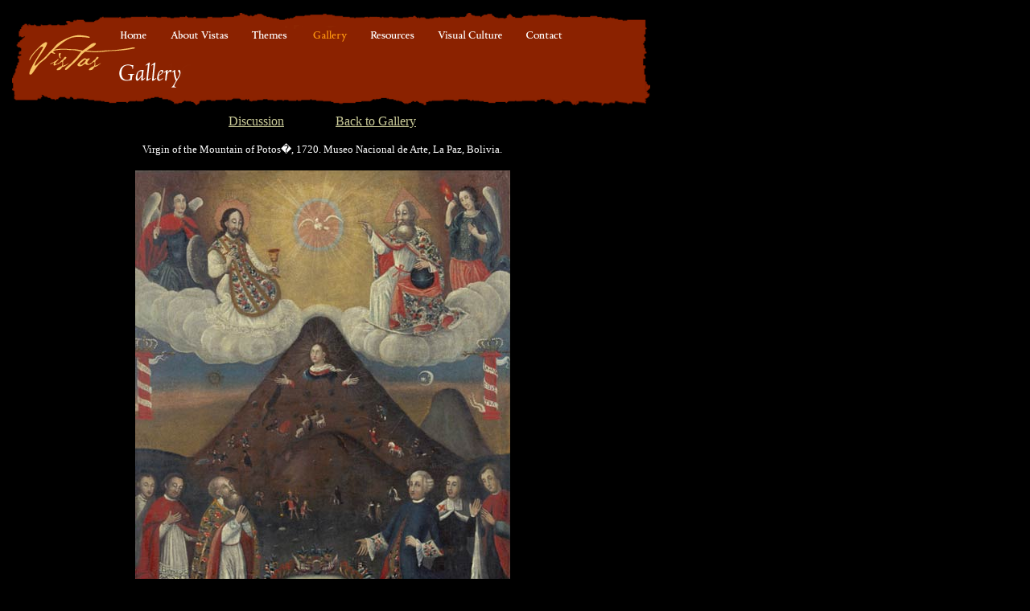

--- FILE ---
content_type: text/html; charset=UTF-8
request_url: https://www.smith.edu/vistas/vistas_web/gallery/detail/virgin-moutain_det.htm
body_size: 5949
content:
<html><head><title>Vistas: Gallery: Virgin of the Mountain of Potos&iacute;</title>

<script language="JavaScript">

<!--

function MM_reloadPage(init) {  //reloads the window if Nav4 resized

  if (init==true) with (navigator) {if ((appName=="Netscape")&&(parseInt(appVersion)==4)) {

    document.MM_pgW=innerWidth; document.MM_pgH=innerHeight; onresize=MM_reloadPage; }}

  else if (innerWidth!=document.MM_pgW || innerHeight!=document.MM_pgH) location.reload();

}

MM_reloadPage(true);

// -->

</script>

<script language="JavaScript">

function MM_openBrWindow(theURL,winName,features) { //v2.0

  window.open(theURL,winName,features);

}

</script><script language="JavaScript">

<!--

function MM_reloadPage(init) {  //reloads the window if Nav4 resized

  if (init==true) with (navigator) {if ((appName=="Netscape")&&(parseInt(appVersion)==4)) {

    document.MM_pgW=innerWidth; document.MM_pgH=innerHeight; onresize=MM_reloadPage; }}

  else if (innerWidth!=document.MM_pgW || innerHeight!=document.MM_pgH) location.reload();

}

MM_reloadPage(true);

// -->

</script><script language="JavaScript">

<!--

<!--

function MM_reloadPage(init) {  //reloads the window if Nav4 resized

  if (init==true) with (navigator) {if ((appName=="Netscape")&&(parseInt(appVersion)==4)) {

    document.MM_pgW=innerWidth; document.MM_pgH=innerHeight; onresize=MM_reloadPage; }}

  else if (innerWidth!=document.MM_pgW || innerHeight!=document.MM_pgH) location.reload();

}

MM_reloadPage(true);

// -->



function MM_swapImgRestore() { //v3.0

  var i,x,a=document.MM_sr; for(i=0;a&&i<a.length&&(x=a[i])&&x.oSrc;i++) x.src=x.oSrc;

}



function MM_preloadImages() { //v3.0

  var d=document; if(d.images){ if(!d.MM_p) d.MM_p=new Array();

    var i,j=d.MM_p.length,a=MM_preloadImages.arguments; for(i=0; i<a.length; i++)

    if (a[i].indexOf("#")!=0){ d.MM_p[j]=new Image; d.MM_p[j++].src=a[i];}}

}



function MM_findObj(n, d) { //v4.0

  var p,i,x;  if(!d) d=document; if((p=n.indexOf("?"))>0&&parent.frames.length) {

    d=parent.frames[n.substring(p+1)].document; n=n.substring(0,p);}

  if(!(x=d[n])&&d.all) x=d.all[n]; for (i=0;!x&&i<d.forms.length;i++) x=d.forms[i][n];

  for(i=0;!x&&d.layers&&i<d.layers.length;i++) x=MM_findObj(n,d.layers[i].document);

  if(!x && document.getElementById) x=document.getElementById(n); return x;

}



function MM_swapImage() { //v3.0

  var i,j=0,x,a=MM_swapImage.arguments; document.MM_sr=new Array; for(i=0;i<(a.length-2);i+=3)

   if ((x=MM_findObj(a[i]))!=null){document.MM_sr[j++]=x; if(!x.oSrc) x.oSrc=x.src; x.src=a[i+2];}

}



function MM_showHideLayers() { //v3.0

  var i,p,v,obj,args=MM_showHideLayers.arguments;

  for (i=0; i<(args.length-2); i+=3) if ((obj=MM_findObj(args[i]))!=null) { v=args[i+2];

    if (obj.style) { obj=obj.style; v=(v=='show')?'visible':(v='hide')?'hidden':v; }

    obj.visibility=v; }

}

//-->

</script>


</head><body bgcolor="#000000" text="#000000" link="#CCCC99" vlink="#FFFFCC" alink="#FFFFCC"><div id="resources" style="position:absolute; left:261px; top:60px; width:281px; height:38px; z-index:1; visibility: hidden">   <table width="251" border="0" cellspacing="0" cellpadding="0">    <tr>      <td><a href="../../glossary.htm" target="_parent"><img name="Image5" border="0" src="images/units/glossary_sm1.gif" width="56" height="19"></a><a href="../../links.htm" target="_parent"><img name="Image6" border="0" src="images/units/links_sm1.gif" width="92" height="19"></a><a href="../../bibliography.htm" target="_parent"><img name="Image7" border="0" src="images/units/biblio_sm1.gif" width="85" height="23"></a></td>    </tr>  </table></div><table width="786" border="0" cellspacing="0" cellpadding="0">  <tr>     <td width="20"><div align="right"><img src="../../images/nav/header1.gif" width="20" height="134"></div></td>    <td width="765" ><img src="images/header_gallery.gif" width="765" height="134" usemap="#Map" border="0"></td>    
<td width="10"><img src="../../images/nav/header3.gif" width="16" height="134"></td>  </tr>  <tr>     <td colspan="2" height="519" valign="top">       <div align="left">         <p align="center"><a href="#" onMouseUp="MM_openBrWindow('virgin-mountain.htm','quiz','scrollbars=yes,resizable=yes,width=600,height=225')">Discussion</a>           &nbsp;&nbsp;&nbsp;&nbsp;&nbsp;&nbsp;&nbsp;&nbsp;&nbsp;&nbsp;&nbsp;&nbsp;&nbsp;&nbsp;&nbsp;<a href="javascript: history.go(-1)">Back           to Gallery</a><br>          <br>          <font size="2" face="Times New Roman, Times, serif" color="#FFFFFF">Virgin of the Mountain of Potos�, 1720. Museo Nacional de Arte, La Paz, Bolivia. </font><br>          <br>          <img src="../../images/gallery/ow_lg/ow_virgin-mountain_lg.jpg" width="466" height="575"><br>          <br>        </p>      </div>    </td>    <td width="10" height="519">&nbsp;</td>  </tr>  <tr>     <td width="20" height="29">&nbsp;</td>    <td width="765" valign="middle" height="29">      <div align="center"><a href="#" onMouseUp="MM_openBrWindow('Terms_Use_June09.htm','quiz','scrollbars=yes,resizable=yes,width=600,height=225')">Terms of Use</a></div>    </td>    <td width="10" height="29">&nbsp;</td>  </tr></table><map name="Map">
  <area shape="rect" coords="349,25,408,49" href="../gallery_main.htm" onMouseOver="MM_showHideLayers('resources','','hide')">
  <area shape="rect" coords="512,24,600,47" href="../../visualculture.htm">  
  <area shape="rect" coords="426,23,489,48" href="#" onMouseOver="MM_showHideLayers('resources','','show')">
    
  <area shape="rect" coords="176,26,258,46" href="../../about.htm" onMouseOver="MM_showHideLayers('resources','','hide')">  
  <area shape="rect" coords="275,25,337,48" href="../../units.htm" onMouseOver="MM_showHideLayers('resources','','hide')">  
  <area shape="rect" coords="622,25,677,47" href="../../contact.html" onMouseOver="MM_showHideLayers('resources','','hide')">
    <area shape="rect" coords="117,25,160,47" href="../../index.html" onMouseOver="MM_showHideLayers('resources','','hide')">
</map></body></html>